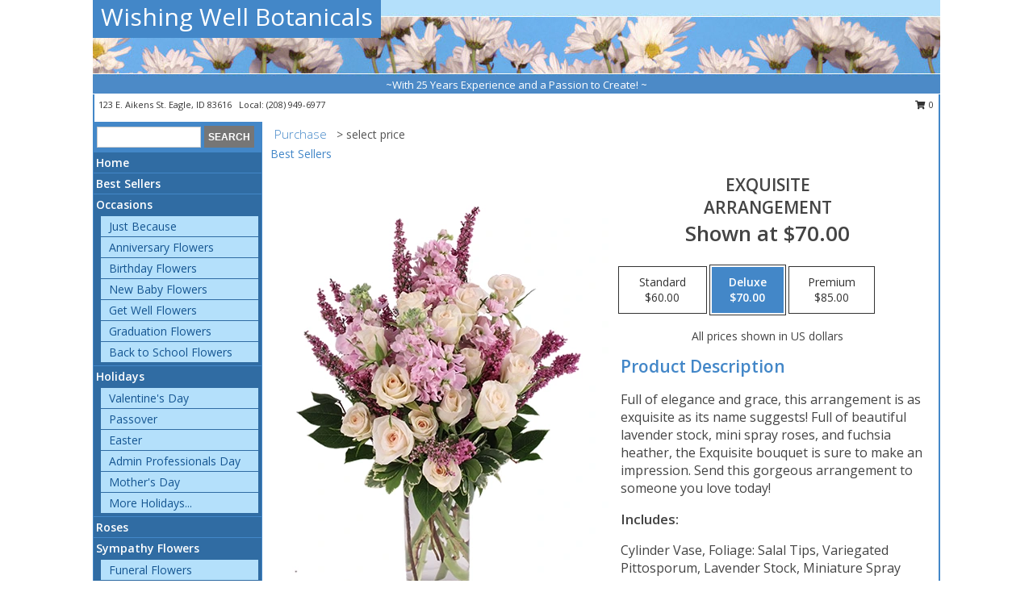

--- FILE ---
content_type: text/html; charset=UTF-8
request_url: https://www.wishingwellbotanicals.net/product/va044115/exquisite
body_size: 13663
content:
		<!DOCTYPE html>
		<html xmlns="http://www.w3.org/1999/xhtml" xml:lang="en" lang="en" xmlns:fb="http://www.facebook.com/2008/fbml">
		<head>
			<title>Exquisite Arrangement in Eagle, ID - Wishing Well Botanicals</title>
            <meta http-equiv="Content-Type" content="text/html; charset=UTF-8" />
            <meta name="description" content = "Full of elegance and grace, this arrangement is as exquisite as its name suggests! Full of beautiful lavender stock, mini spray roses, and fuchsia heather, the Exquisite bouquet is sure to make an impression. Send this gorgeous arrangement to someone you love today!  Order Exquisite Arrangement from Wishing Well Botanicals - Eagle, ID Florist &amp; Flower Shop." />
            <meta name="keywords" content = "Wishing Well Botanicals, Exquisite Arrangement, Eagle, ID, Idaho" />

            <meta property="og:title" content="Wishing Well Botanicals" />
            <meta property="og:description" content="Full of elegance and grace, this arrangement is as exquisite as its name suggests! Full of beautiful lavender stock, mini spray roses, and fuchsia heather, the Exquisite bouquet is sure to make an impression. Send this gorgeous arrangement to someone you love today!  Order Exquisite Arrangement from Wishing Well Botanicals - Eagle, ID Florist &amp; Flower Shop." />
            <meta property="og:type" content="company" />
            <meta property="og:url" content="https://www.wishingwellbotanicals.net/product/va044115/exquisite" />
            <meta property="og:site_name" content="Wishing Well Botanicals" >
            <meta property="og:image" content="https://cdn.myfsn.com/flowerdatabase/p/piece-de-resistance-arrangement.425.webp">
            <meta property="og:image:secure_url" content="https://cdn.myfsn.com/flowerdatabase/p/piece-de-resistance-arrangement.425.webp" >
            <meta property="fb:admins" content="1379470747" />
            <meta name="viewport" content="width=device-width, initial-scale=1">
            <link rel="apple-touch-icon" href="https://cdn.myfsn.com/myfsn/images/touch-icons/apple-touch-icon.png" />
            <link rel="apple-touch-icon" sizes="120x120" href="https://cdn.myfsn.com/myfsn/images/touch-icons/apple-touch-icon-120x120.png" />
            <link rel="apple-touch-icon" sizes="152x152" href="https://cdn.myfsn.com/myfsn/images/touch-icons/apple-touch-icon-152x152.png" />
            <link rel="apple-touch-icon" sizes="167x167" href="https://cdn.myfsn.com/myfsn/images/touch-icons/apple-touch-icon-167x167.png" />
            <link rel="apple-touch-icon" sizes="180x180" href="https://cdn.myfsn.com/myfsn/images/touch-icons/apple-touch-icon-180x180.png" />
            <link rel="icon" sizes="192x192" href="https://cdn.myfsn.com/myfsn/images/touch-icons/touch-icon-192x192.png">
			<link href="https://fonts.googleapis.com/css?family=Open+Sans:300,400,600&display=swap" rel="stylesheet" media="print" onload="this.media='all'; this.onload=null;" type="text/css">
			<link href="https://cdn.myfsn.com/js/jquery/slicknav/slicknav.min.css" rel="stylesheet" media="print" onload="this.media='all'; this.onload=null;" type="text/css">
			<link href="https://cdn.myfsn.com/js/jquery/jquery-ui-1.13.1-myfsn/jquery-ui.min.css" rel="stylesheet" media="print" onload="this.media='all'; this.onload=null;" type="text/css">
			<link href="https://cdn.myfsn.com/css/myfsn/base.css?v=191" rel="stylesheet" type="text/css">
			            <link rel="stylesheet" href="https://cdnjs.cloudflare.com/ajax/libs/font-awesome/5.15.4/css/all.min.css" media="print" onload="this.media='all'; this.onload=null;" type="text/css" integrity="sha384-DyZ88mC6Up2uqS4h/KRgHuoeGwBcD4Ng9SiP4dIRy0EXTlnuz47vAwmeGwVChigm" crossorigin="anonymous">
            <link href="https://cdn.myfsn.com/css/myfsn/templates/standard/standard.css.php?v=191&color=ltblue" rel="stylesheet" type="text/css" />            <link href="https://cdn.myfsn.com/css/myfsn/stylesMobile.css.php?v=191&solidColor1=535353&solidColor2=535353&pattern=florish-bg.png&multiColor=0&color=ltblue&template=standardTemplate" rel="stylesheet" type="text/css" media="(max-width: 974px)">

            <link rel="stylesheet" href="https://cdn.myfsn.com/js/myfsn/front-end-dist/assets/layout-classic-Cq4XolPY.css" />
<link rel="modulepreload" href="https://cdn.myfsn.com/js/myfsn/front-end-dist/assets/layout-classic-V2NgZUhd.js" />
<script type="module" src="https://cdn.myfsn.com/js/myfsn/front-end-dist/assets/layout-classic-V2NgZUhd.js"></script>

            			<link rel="canonical" href="" />
			<script type="text/javascript" src="https://cdn.myfsn.com/js/jquery/jquery-3.6.0.min.js"></script>
                            <script type="text/javascript" src="https://cdn.myfsn.com/js/jquery/jquery-migrate-3.3.2.min.js"></script>
            
            <script defer type="text/javascript" src="https://cdn.myfsn.com/js/jquery/jquery-ui-1.13.1-myfsn/jquery-ui.min.js"></script>
            <script> jQuery.noConflict(); $j = jQuery; </script>
            <script>
                var _gaq = _gaq || [];
            </script>

			<script type="text/javascript" src="https://cdn.myfsn.com/js/jquery/slicknav/jquery.slicknav.min.js"></script>
			<script defer type="text/javascript" src="https://cdn.myfsn.com/js/myfsnProductInfo.js?v=191"></script>

        <!-- Upgraded to XHR based Google Analytics Code -->
                <script async src="https://www.googletagmanager.com/gtag/js?id=G-VZNKSL5BLJ"></script>
        <script>
            window.dataLayer = window.dataLayer || [];
            function gtag(){dataLayer.push(arguments);}
            gtag('js', new Date());

                            gtag('config', 'G-VZNKSL5BLJ');
                                gtag('config', 'G-EMLZ5PGJB1');
                        </script>
                    <script>
				function toggleHolidays(){
					$j(".hiddenHoliday").toggle();
				}
				
				function ping_url(a) {
					try { $j.ajax({ url: a, type: 'POST' }); }
					catch(ex) { }
					return true;
				}
				
				$j(function(){
					$j(".cartCount").append($j(".shoppingCartLink>a").text());
				});

			</script>
            <script type="text/javascript">
    (function(c,l,a,r,i,t,y){
        c[a]=c[a]||function(){(c[a].q=c[a].q||[]).push(arguments)};
        t=l.createElement(r);t.async=1;t.src="https://www.clarity.ms/tag/"+i;
        y=l.getElementsByTagName(r)[0];y.parentNode.insertBefore(t,y);
    })(window, document, "clarity", "script", "mnc7kgqvj1");
</script>            <script type="application/ld+json">{"@context":"https:\/\/schema.org","@type":"LocalBusiness","@id":"https:\/\/www.wishingwellbotanicals.net","name":"Wishing Well Botanicals","telephone":"2089496977","email":"wishingwellbotanicals@live.com","url":"https:\/\/www.wishingwellbotanicals.net","priceRange":"35 - 700","address":{"@type":"PostalAddress","streetAddress":"123 E. Aikens St.","addressLocality":"Eagle","addressRegion":"ID","postalCode":"83616","addressCountry":"USA"},"geo":{"@type":"GeoCoordinates","latitude":"43.69530","longitude":"-116.35100"},"image":"https:\/\/cdn.atwilltech.com\/myfsn\/images\/touch-icons\/touch-icon-192x192.png","openingHoursSpecification":[{"@type":"OpeningHoursSpecification","dayOfWeek":"Monday","opens":"00:00","closes":"00:00"},{"@type":"OpeningHoursSpecification","dayOfWeek":"Tuesday","opens":"00:00","closes":"00:00"},{"@type":"OpeningHoursSpecification","dayOfWeek":"Wednesday","opens":"12:00:00","closes":"16:00:00"},{"@type":"OpeningHoursSpecification","dayOfWeek":"Thursday","opens":"12:00:00","closes":"16:00:00"},{"@type":"OpeningHoursSpecification","dayOfWeek":"Friday","opens":"12:00:00","closes":"16:00:00"},{"@type":"OpeningHoursSpecification","dayOfWeek":"Saturday","opens":"11:00:00","closes":"15:00:00"},{"@type":"OpeningHoursSpecification","dayOfWeek":"Sunday","opens":"00:00","closes":"00:00"}],"specialOpeningHoursSpecification":[],"sameAs":["https:\/\/www.facebook.com\/WishingWellBotanicals","https:\/\/goo.gl\/maps\/Aohv6yCp1ECJyLjHA"],"areaServed":{"@type":"Place","name":["Boise","Caldwell","Eagle","Meridian","Nampa","Star"]}}</script>            <script type="application/ld+json">{"@context":"https:\/\/schema.org","@type":"Service","serviceType":"Florist","provider":{"@type":"LocalBusiness","@id":"https:\/\/www.wishingwellbotanicals.net"}}</script>            <script type="application/ld+json">{"@context":"https:\/\/schema.org","@type":"BreadcrumbList","name":"Site Map","itemListElement":[{"@type":"ListItem","position":1,"item":{"name":"Home","@id":"https:\/\/www.wishingwellbotanicals.net\/"}},{"@type":"ListItem","position":2,"item":{"name":"Best Sellers","@id":"https:\/\/www.wishingwellbotanicals.net\/best-sellers.php"}},{"@type":"ListItem","position":3,"item":{"name":"Occasions","@id":"https:\/\/www.wishingwellbotanicals.net\/all_occasions.php"}},{"@type":"ListItem","position":4,"item":{"name":"Just Because","@id":"https:\/\/www.wishingwellbotanicals.net\/any_occasion.php"}},{"@type":"ListItem","position":5,"item":{"name":"Anniversary Flowers","@id":"https:\/\/www.wishingwellbotanicals.net\/anniversary.php"}},{"@type":"ListItem","position":6,"item":{"name":"Birthday Flowers","@id":"https:\/\/www.wishingwellbotanicals.net\/birthday.php"}},{"@type":"ListItem","position":7,"item":{"name":"New Baby Flowers","@id":"https:\/\/www.wishingwellbotanicals.net\/new_baby.php"}},{"@type":"ListItem","position":8,"item":{"name":"Get Well Flowers","@id":"https:\/\/www.wishingwellbotanicals.net\/get_well.php"}},{"@type":"ListItem","position":9,"item":{"name":"Graduation Flowers","@id":"https:\/\/www.wishingwellbotanicals.net\/graduation-flowers"}},{"@type":"ListItem","position":10,"item":{"name":"Back to School Flowers","@id":"https:\/\/www.wishingwellbotanicals.net\/back-to-school-flowers"}},{"@type":"ListItem","position":11,"item":{"name":"Holidays","@id":"https:\/\/www.wishingwellbotanicals.net\/holidays.php"}},{"@type":"ListItem","position":12,"item":{"name":"Valentine's Day","@id":"https:\/\/www.wishingwellbotanicals.net\/valentines-day-flowers.php"}},{"@type":"ListItem","position":13,"item":{"name":"Passover","@id":"https:\/\/www.wishingwellbotanicals.net\/passover.php"}},{"@type":"ListItem","position":14,"item":{"name":"Easter","@id":"https:\/\/www.wishingwellbotanicals.net\/easter-flowers.php"}},{"@type":"ListItem","position":15,"item":{"name":"Admin Professionals Day","@id":"https:\/\/www.wishingwellbotanicals.net\/admin-professionals-day-flowers.php"}},{"@type":"ListItem","position":16,"item":{"name":"Mother's Day","@id":"https:\/\/www.wishingwellbotanicals.net\/mothers-day-flowers.php"}},{"@type":"ListItem","position":17,"item":{"name":"Father's Day","@id":"https:\/\/www.wishingwellbotanicals.net\/fathers-day-flowers.php"}},{"@type":"ListItem","position":18,"item":{"name":"Rosh Hashanah","@id":"https:\/\/www.wishingwellbotanicals.net\/rosh-hashanah.php"}},{"@type":"ListItem","position":19,"item":{"name":"Grandparents Day","@id":"https:\/\/www.wishingwellbotanicals.net\/grandparents-day-flowers.php"}},{"@type":"ListItem","position":20,"item":{"name":"National Boss Day","@id":"https:\/\/www.wishingwellbotanicals.net\/national-boss-day"}},{"@type":"ListItem","position":21,"item":{"name":"Sweetest Day","@id":"https:\/\/www.wishingwellbotanicals.net\/holidays.php\/sweetest-day"}},{"@type":"ListItem","position":22,"item":{"name":"Halloween","@id":"https:\/\/www.wishingwellbotanicals.net\/halloween-flowers.php"}},{"@type":"ListItem","position":23,"item":{"name":"Thanksgiving (USA)","@id":"https:\/\/www.wishingwellbotanicals.net\/thanksgiving-flowers-usa.php"}},{"@type":"ListItem","position":24,"item":{"name":"Hanukkah","@id":"https:\/\/www.wishingwellbotanicals.net\/hanukkah.php"}},{"@type":"ListItem","position":25,"item":{"name":"Kwanzaa","@id":"https:\/\/www.wishingwellbotanicals.net\/kwanzaa.php"}},{"@type":"ListItem","position":26,"item":{"name":"Christmas","@id":"https:\/\/www.wishingwellbotanicals.net\/christmas-flowers.php"}},{"@type":"ListItem","position":27,"item":{"name":"Roses","@id":"https:\/\/www.wishingwellbotanicals.net\/roses.php"}},{"@type":"ListItem","position":28,"item":{"name":"Sympathy Flowers","@id":"https:\/\/www.wishingwellbotanicals.net\/sympathy-flowers"}},{"@type":"ListItem","position":29,"item":{"name":"Funeral Flowers","@id":"https:\/\/www.wishingwellbotanicals.net\/sympathy.php"}},{"@type":"ListItem","position":30,"item":{"name":"Standing Sprays & Wreaths","@id":"https:\/\/www.wishingwellbotanicals.net\/sympathy-flowers\/standing-sprays"}},{"@type":"ListItem","position":31,"item":{"name":"Casket Flowers","@id":"https:\/\/www.wishingwellbotanicals.net\/sympathy-flowers\/casket-flowers"}},{"@type":"ListItem","position":32,"item":{"name":"Sympathy Arrangements","@id":"https:\/\/www.wishingwellbotanicals.net\/sympathy-flowers\/sympathy-arrangements"}},{"@type":"ListItem","position":33,"item":{"name":"Cremation and Memorial","@id":"https:\/\/www.wishingwellbotanicals.net\/sympathy-flowers\/cremation-and-memorial"}},{"@type":"ListItem","position":34,"item":{"name":"For The Home","@id":"https:\/\/www.wishingwellbotanicals.net\/sympathy-flowers\/for-the-home"}},{"@type":"ListItem","position":35,"item":{"name":"Plants","@id":"https:\/\/www.wishingwellbotanicals.net\/plants.php"}},{"@type":"ListItem","position":36,"item":{"name":"Seasonal","@id":"https:\/\/www.wishingwellbotanicals.net\/seasonal.php"}},{"@type":"ListItem","position":37,"item":{"name":"Winter Flowers","@id":"https:\/\/www.wishingwellbotanicals.net\/winter-flowers.php"}},{"@type":"ListItem","position":38,"item":{"name":"Spring Flowers","@id":"https:\/\/www.wishingwellbotanicals.net\/spring-flowers.php"}},{"@type":"ListItem","position":39,"item":{"name":"Summer Flowers","@id":"https:\/\/www.wishingwellbotanicals.net\/summer-flowers.php"}},{"@type":"ListItem","position":40,"item":{"name":"Fall Flowers","@id":"https:\/\/www.wishingwellbotanicals.net\/fall-flowers.php"}},{"@type":"ListItem","position":41,"item":{"name":"Modern\/Tropical Designs","@id":"https:\/\/www.wishingwellbotanicals.net\/high-styles"}},{"@type":"ListItem","position":42,"item":{"name":"Gift Baskets","@id":"https:\/\/www.wishingwellbotanicals.net\/gift-baskets"}},{"@type":"ListItem","position":43,"item":{"name":"Gift Items","@id":"https:\/\/www.wishingwellbotanicals.net\/gift_items.php"}},{"@type":"ListItem","position":44,"item":{"name":"Wedding Flowers","@id":"https:\/\/www.wishingwellbotanicals.net\/wedding-flowers"}},{"@type":"ListItem","position":45,"item":{"name":"Wedding Bouquets","@id":"https:\/\/www.wishingwellbotanicals.net\/wedding-bouquets"}},{"@type":"ListItem","position":46,"item":{"name":"Wedding Party Flowers","@id":"https:\/\/www.wishingwellbotanicals.net\/wedding-party-flowers"}},{"@type":"ListItem","position":47,"item":{"name":"Reception Flowers","@id":"https:\/\/www.wishingwellbotanicals.net\/reception-flowers"}},{"@type":"ListItem","position":48,"item":{"name":"Ceremony Flowers","@id":"https:\/\/www.wishingwellbotanicals.net\/ceremony-flowers"}},{"@type":"ListItem","position":49,"item":{"name":"Patriotic Flowers","@id":"https:\/\/www.wishingwellbotanicals.net\/patriotic-flowers"}},{"@type":"ListItem","position":50,"item":{"name":"Prom Flowers","@id":"https:\/\/www.wishingwellbotanicals.net\/prom-flowers"}},{"@type":"ListItem","position":51,"item":{"name":"Corsages","@id":"https:\/\/www.wishingwellbotanicals.net\/prom-flowers\/corsages"}},{"@type":"ListItem","position":52,"item":{"name":"Boutonnieres","@id":"https:\/\/www.wishingwellbotanicals.net\/prom-flowers\/boutonnieres"}},{"@type":"ListItem","position":53,"item":{"name":"En Espa\u00f1ol","@id":"https:\/\/www.wishingwellbotanicals.net\/en-espanol.php"}},{"@type":"ListItem","position":54,"item":{"name":"Love & Romance","@id":"https:\/\/www.wishingwellbotanicals.net\/love-romance"}},{"@type":"ListItem","position":55,"item":{"name":"About Us","@id":"https:\/\/www.wishingwellbotanicals.net\/about_us.php"}},{"@type":"ListItem","position":56,"item":{"name":"Luxury","@id":"https:\/\/www.wishingwellbotanicals.net\/luxury"}},{"@type":"ListItem","position":57,"item":{"name":"Reviews","@id":"https:\/\/www.wishingwellbotanicals.net\/reviews.php"}},{"@type":"ListItem","position":58,"item":{"name":"Custom Orders","@id":"https:\/\/www.wishingwellbotanicals.net\/custom_orders.php"}},{"@type":"ListItem","position":59,"item":{"name":"Special Offers","@id":"https:\/\/www.wishingwellbotanicals.net\/special_offers.php"}},{"@type":"ListItem","position":60,"item":{"name":"Contact Us","@id":"https:\/\/www.wishingwellbotanicals.net\/contact_us.php"}},{"@type":"ListItem","position":61,"item":{"name":"Flower Delivery","@id":"https:\/\/www.wishingwellbotanicals.net\/flower-delivery.php"}},{"@type":"ListItem","position":62,"item":{"name":"Funeral Home Flower Delivery","@id":"https:\/\/www.wishingwellbotanicals.net\/funeral-home-delivery.php"}},{"@type":"ListItem","position":63,"item":{"name":"Hospital Flower Delivery","@id":"https:\/\/www.wishingwellbotanicals.net\/hospital-delivery.php"}},{"@type":"ListItem","position":64,"item":{"name":"Site Map","@id":"https:\/\/www.wishingwellbotanicals.net\/site_map.php"}},{"@type":"ListItem","position":65,"item":{"name":"COVID-19-Update","@id":"https:\/\/www.wishingwellbotanicals.net\/covid-19-update"}},{"@type":"ListItem","position":66,"item":{"name":"Pricing & Substitution Policy","@id":"https:\/\/www.wishingwellbotanicals.net\/pricing-substitution-policy"}}]}</script>		</head>
		<body>
        		<div id="wrapper" class="js-nav-popover-boundary">
        <button onclick="window.location.href='#content'" class="skip-link">Skip to Main Content</button>
		<div style="font-size:22px;padding-top:1rem;display:none;" class='topMobileLink topMobileLeft'>
			<a style="text-decoration:none;display:block; height:45px;" onclick="return ping_url('/request/trackPhoneClick.php?clientId=357143&number=2089496977');" href="tel:+1-208-949-6977">
				<span style="vertical-align: middle;" class="fas fa-mobile fa-2x"></span>
					<span>(208) 949-6977</span>
			</a>
		</div>
		<div style="font-size:22px;padding-top:1rem;display:none;" class='topMobileLink topMobileRight'>
			<a href="#" onclick="$j('.shoppingCartLink').submit()" role="button" class='hoverLink' aria-label="View Items in Cart" style='font-weight: normal;
				text-decoration: none; font-size:22px;display:block; height:45px;'>
				<span style='padding-right:15px;' class='fa fa-shopping-cart fa-lg' aria-hidden='true'></span>
                <span class='cartCount' style='text-transform: none;'></span>
            </a>
		</div>
        <header><div class='socHeaderMsg'></div>		<div id="header">
			<div id="flowershopInfo">
				<div id="infoText">
					<h1 id="title"><a tabindex="1" href="https://www.wishingwellbotanicals.net">Wishing Well Botanicals</a></h1>
				</div>
			</div>
			<div id="tagline">~With 25 Years Experience and a Passion to Create! ~</div>
		</div>	<div style="clear:both"></div>
		<div id="address">
		            <div style="float: right">
                <form class="shoppingCartLink" action="https://www.wishingwellbotanicals.net/Shopping_Cart.php" method="post" style="display:inline-block;">
                <input type="hidden" name="cartId" value="">
                <input type="hidden" name="sessionId" value="">
                <input type="hidden" name="shop_id" value="2089496977">
                <input type="hidden" name="order_src" value="">
                <input type="hidden" name="url_promo" value="">
                    <a href="#" class="shoppingCartText" onclick="$j('.shoppingCartLink').submit()" role="button" aria-label="View Items in Cart">
                    <span class="fa fa-shopping-cart fa-fw" aria-hidden="true"></span>
                    0                    </a>
                </form>
            </div>
                    <div style="float:left;">
            <span><span>123 E. Aikens St. </span><span>Eagle</span>, <span class="region">ID</span> <span class="postal-code">83616</span></span>            <span>&nbsp Local: </span>        <a  class="phoneNumberLink" href='tel: +1-208-949-6977' aria-label="Call local number: +1-208-949-6977"
            onclick="return ping_url('/request/trackPhoneClick.php?clientId=357143&number=2089496977');" >
            (208) 949-6977        </a>
                    </div>
				<div style="clear:both"></div>
		</div>
		<div style="clear:both"></div>
		</header>			<div class="contentNavWrapper">
			<div id="navigation">
								<div class="navSearch">
										<form action="https://www.wishingwellbotanicals.net/search_site.php" method="get" role="search" aria-label="Product">
						<input type="text" class="myFSNSearch" aria-label="Product Search" title='Product Search' name="myFSNSearch" value="" >
						<input type="submit" value="SEARCH">
					</form>
									</div>
								<div style="clear:both"></div>
                <nav aria-label="Site">
                    <ul id="mainMenu">
                    <li class="hideForFull">
                        <a class='mobileDialogLink' onclick="return ping_url('/request/trackPhoneClick.php?clientId=357143&number=2089496977');" href="tel:+1-208-949-6977">
                            <span style="vertical-align: middle;" class="fas fa-mobile fa-2x"></span>
                            <span>(208) 949-6977</span>
                        </a>
                    </li>
                    <li class="hideForFull">
                        <div class="mobileNavSearch">
                                                        <form id="mobileSearchForm" action="https://www.wishingwellbotanicals.net/search_site.php" method="get" role="search" aria-label="Product">
                                <input type="text" title='Product Search' aria-label="Product Search" class="myFSNSearch" name="myFSNSearch">
                                <img style="width:32px;display:inline-block;vertical-align:middle;cursor:pointer" src="https://cdn.myfsn.com/myfsn/images/mag-glass.png" alt="search" onclick="$j('#mobileSearchForm').submit()">
                            </form>
                                                    </div>
                    </li>

                    <li><a href="https://www.wishingwellbotanicals.net/" title="Home" style="text-decoration: none;">Home</a></li><li><a href="https://www.wishingwellbotanicals.net/best-sellers.php" title="Best Sellers" style="text-decoration: none;">Best Sellers</a></li><li><a href="https://www.wishingwellbotanicals.net/all_occasions.php" title="Occasions" style="text-decoration: none;">Occasions</a><ul><li><a href="https://www.wishingwellbotanicals.net/any_occasion.php" title="Just Because">Just Because</a></li>
<li><a href="https://www.wishingwellbotanicals.net/anniversary.php" title="Anniversary Flowers">Anniversary Flowers</a></li>
<li><a href="https://www.wishingwellbotanicals.net/birthday.php" title="Birthday Flowers">Birthday Flowers</a></li>
<li><a href="https://www.wishingwellbotanicals.net/new_baby.php" title="New Baby Flowers">New Baby Flowers</a></li>
<li><a href="https://www.wishingwellbotanicals.net/get_well.php" title="Get Well Flowers">Get Well Flowers</a></li>
<li><a href="https://www.wishingwellbotanicals.net/graduation-flowers" title="Graduation Flowers">Graduation Flowers</a></li>
<li><a href="https://www.wishingwellbotanicals.net/back-to-school-flowers" title="Back to School Flowers">Back to School Flowers</a></li>
</ul></li><li><a href="https://www.wishingwellbotanicals.net/holidays.php" title="Holidays" style="text-decoration: none;">Holidays</a><ul><li><a href="https://www.wishingwellbotanicals.net/valentines-day-flowers.php" title="Valentine's Day">Valentine's Day</a></li>
<li><a href="https://www.wishingwellbotanicals.net/passover.php" title="Passover">Passover</a></li>
<li><a href="https://www.wishingwellbotanicals.net/easter-flowers.php" title="Easter">Easter</a></li>
<li><a href="https://www.wishingwellbotanicals.net/admin-professionals-day-flowers.php" title="Admin Professionals Day">Admin Professionals Day</a></li>
<li><a href="https://www.wishingwellbotanicals.net/mothers-day-flowers.php" title="Mother's Day">Mother's Day</a></li>
<li><a role='button' name='holidays' href='javascript:' onclick='toggleHolidays()' title="Holidays">More Holidays...</a></li>
<li class="hiddenHoliday"><a href="https://www.wishingwellbotanicals.net/fathers-day-flowers.php"  title="Father's Day">Father's Day</a></li>
<li class="hiddenHoliday"><a href="https://www.wishingwellbotanicals.net/rosh-hashanah.php"  title="Rosh Hashanah">Rosh Hashanah</a></li>
<li class="hiddenHoliday"><a href="https://www.wishingwellbotanicals.net/grandparents-day-flowers.php"  title="Grandparents Day">Grandparents Day</a></li>
<li class="hiddenHoliday"><a href="https://www.wishingwellbotanicals.net/national-boss-day"  title="National Boss Day">National Boss Day</a></li>
<li class="hiddenHoliday"><a href="https://www.wishingwellbotanicals.net/holidays.php/sweetest-day"  title="Sweetest Day">Sweetest Day</a></li>
<li class="hiddenHoliday"><a href="https://www.wishingwellbotanicals.net/halloween-flowers.php"  title="Halloween">Halloween</a></li>
<li class="hiddenHoliday"><a href="https://www.wishingwellbotanicals.net/thanksgiving-flowers-usa.php"  title="Thanksgiving (USA)">Thanksgiving (USA)</a></li>
<li class="hiddenHoliday"><a href="https://www.wishingwellbotanicals.net/hanukkah.php"  title="Hanukkah">Hanukkah</a></li>
<li class="hiddenHoliday"><a href="https://www.wishingwellbotanicals.net/christmas-flowers.php"  title="Christmas">Christmas</a></li>
<li class="hiddenHoliday"><a href="https://www.wishingwellbotanicals.net/kwanzaa.php"  title="Kwanzaa">Kwanzaa</a></li>
</ul></li><li><a href="https://www.wishingwellbotanicals.net/roses.php" title="Roses" style="text-decoration: none;">Roses</a></li><li><a href="https://www.wishingwellbotanicals.net/sympathy-flowers" title="Sympathy Flowers" style="text-decoration: none;">Sympathy Flowers</a><ul><li><a href="https://www.wishingwellbotanicals.net/sympathy.php" title="Funeral Flowers">Funeral Flowers</a></li>
<li><a href="https://www.wishingwellbotanicals.net/sympathy-flowers/standing-sprays" title="Standing Sprays & Wreaths">Standing Sprays & Wreaths</a></li>
<li><a href="https://www.wishingwellbotanicals.net/sympathy-flowers/casket-flowers" title="Casket Flowers">Casket Flowers</a></li>
<li><a href="https://www.wishingwellbotanicals.net/sympathy-flowers/sympathy-arrangements" title="Sympathy Arrangements">Sympathy Arrangements</a></li>
<li><a href="https://www.wishingwellbotanicals.net/sympathy-flowers/cremation-and-memorial" title="Cremation and Memorial">Cremation and Memorial</a></li>
<li><a href="https://www.wishingwellbotanicals.net/sympathy-flowers/for-the-home" title="For The Home">For The Home</a></li>
</ul></li><li><a href="https://www.wishingwellbotanicals.net/plants.php" title="Plants" style="text-decoration: none;">Plants</a></li><li><a href="https://www.wishingwellbotanicals.net/seasonal.php" title="Seasonal" style="text-decoration: none;">Seasonal</a><ul><li><a href="https://www.wishingwellbotanicals.net/winter-flowers.php" title="Winter Flowers">Winter Flowers</a></li>
<li><a href="https://www.wishingwellbotanicals.net/spring-flowers.php" title="Spring Flowers">Spring Flowers</a></li>
<li><a href="https://www.wishingwellbotanicals.net/summer-flowers.php" title="Summer Flowers">Summer Flowers</a></li>
<li><a href="https://www.wishingwellbotanicals.net/fall-flowers.php" title="Fall Flowers">Fall Flowers</a></li>
</ul></li><li><a href="https://www.wishingwellbotanicals.net/high-styles" title="Modern/Tropical Designs" style="text-decoration: none;">Modern/Tropical Designs</a></li><li><a href="https://www.wishingwellbotanicals.net/gift-baskets" title="Gift Baskets" style="text-decoration: none;">Gift Baskets</a></li><li><a href="https://www.wishingwellbotanicals.net/gift_items.php" title="Gift Items" style="text-decoration: none;">Gift Items</a></li><li><a href="https://www.wishingwellbotanicals.net/wedding-flowers" title="Wedding Flowers" style="text-decoration: none;">Wedding Flowers</a></li><li><a href="https://www.wishingwellbotanicals.net/wedding-bouquets" title="Wedding Bouquets" style="text-decoration: none;">Wedding Bouquets</a></li><li><a href="https://www.wishingwellbotanicals.net/wedding-party-flowers" title="Wedding Party Flowers" style="text-decoration: none;">Wedding Party Flowers</a></li><li><a href="https://www.wishingwellbotanicals.net/reception-flowers" title="Reception Flowers" style="text-decoration: none;">Reception Flowers</a></li><li><a href="https://www.wishingwellbotanicals.net/ceremony-flowers" title="Ceremony Flowers" style="text-decoration: none;">Ceremony Flowers</a></li><li><a href="https://www.wishingwellbotanicals.net/patriotic-flowers" title="Patriotic Flowers" style="text-decoration: none;">Patriotic Flowers</a></li><li><a href="https://www.wishingwellbotanicals.net/prom-flowers" title="Prom Flowers" style="text-decoration: none;">Prom Flowers</a><ul><li><a href="https://www.wishingwellbotanicals.net/prom-flowers/corsages" title="Corsages">Corsages</a></li>
<li><a href="https://www.wishingwellbotanicals.net/prom-flowers/boutonnieres" title="Boutonnieres">Boutonnieres</a></li>
</ul></li><li><a href="https://www.wishingwellbotanicals.net/en-espanol.php" title="En Español" style="text-decoration: none;">En Español</a></li><li><a href="https://www.wishingwellbotanicals.net/love-romance" title="Love & Romance" style="text-decoration: none;">Love & Romance</a></li><li><a href="https://www.wishingwellbotanicals.net/about_us.php" title="About Us" style="text-decoration: none;">About Us</a></li><li><a href="https://www.wishingwellbotanicals.net/luxury" title="Luxury" style="text-decoration: none;">Luxury</a></li><li><a href="https://www.wishingwellbotanicals.net/custom_orders.php" title="Custom Orders" style="text-decoration: none;">Custom Orders</a></li><li><a href="https://www.wishingwellbotanicals.net/covid-19-update" title="COVID-19-Update" style="text-decoration: none;">COVID-19-Update</a></li><li><a href="https://www.wishingwellbotanicals.net/pricing-substitution-policy" title="Pricing & Substitution Policy" style="text-decoration: none;">Pricing & Substitution Policy</a></li>                    </ul>
                </nav>
			<div style='margin-top:10px;margin-bottom:10px'></div></div>        <script>
            gtag('event', 'view_item', {
                currency: "USD",
                value: 70,
                items: [
                    {
                        item_id: "VA044115",
                        item_name: "Exquisite",
                        item_category: "Arrangement",
                        price: 70,
                        quantity: 1
                    }
                ]
            });
        </script>
        
    <main id="content">
        <div id="pageTitle">Purchase</div>
        <div id="subTitle" style="color:#535353">&gt; select price</div>
        <div class='breadCrumb'> <a href="https://www.wishingwellbotanicals.net/best-sellers.php" title="Best Sellers">Best Sellers</a></div> <!-- Begin Feature -->

                        <style>
                #footer {
                    float:none;
                    margin: auto;
                    width: 1050px;
                    background-color: #ffffff;
                }
                .contentNavWrapper {
                    overflow: auto;
                }
                </style>
                        <div>
            <script type="application/ld+json">{"@context":"https:\/\/schema.org","@type":"Product","name":"EXQUISITE","brand":{"@type":"Brand","name":"Wishing Well Botanicals"},"image":"https:\/\/cdn.myfsn.com\/flowerdatabase\/p\/piece-de-resistance-arrangement.300.webp","description":"Full of elegance and grace, this arrangement is as exquisite as its name suggests! Full of beautiful lavender stock, mini spray roses, and fuchsia heather, the Exquisite bouquet is sure to make an impression. Send this gorgeous arrangement to someone you love today! ","mpn":"VA044115","sku":"VA044115","offers":[{"@type":"AggregateOffer","lowPrice":"60.00","highPrice":"85.00","priceCurrency":"USD","offerCount":"1"},{"@type":"Offer","price":"60.00","url":"85.00","priceCurrency":"USD","availability":"https:\/\/schema.org\/InStock","priceValidUntil":"2100-12-31"}]}</script>            <div id="newInfoPageProductWrapper">
            <div id="newProductInfoLeft" class="clearFix">
            <div class="image">
                                <img class="norightclick productPageImage"
                                    width="365"
                    height="442"
                                src="https://cdn.myfsn.com/flowerdatabase/p/piece-de-resistance-arrangement.425.webp"
                alt="Exquisite Arrangement" />
                </div>
            </div>
            <div id="newProductInfoRight" class="clearFix">
                <form action="https://www.wishingwellbotanicals.net/Add_Product.php" method="post">
                    <input type="hidden" name="strPhotoID" value="VA044115">
                    <input type="hidden" name="page_id" value="">
                    <input type="hidden" name="shop_id" value="">
                    <input type="hidden" name="src" value="">
                    <input type="hidden" name="url_promo" value="">
                    <div id="productNameInfo">
                        <div style="font-size: 21px; font-weight: 900">
                            EXQUISITE<BR/>ARRANGEMENT
                        </div>
                                                <div id="price-indicator"
                             style="font-size: 26px; font-weight: 900">
                            Shown at $70.00                        </div>
                                            </div>
                    <br>

                            <div class="flexContainer" id="newProductPricingInfoContainer">
                <br>
                <div id="newProductPricingInfoContainerInner">

                    <div class="price-flexbox" id="purchaseOptions">
                                                    <span class="price-radio-span">
                                <label for="fsn-id-0"
                                       class="price-label productHover ">
                                    <input type="radio"
                                           name="price_selected"
                                           data-price="$60.00"
                                           value = "1"
                                           class="price-notice price-button"
                                           id="fsn-id-0"
                                                                                       aria-label="Select pricing $60.00 for standard Arrangement"
                                    >
                                    <span class="gridWrapper">
                                        <span class="light gridTop">Standard</span>
                                        <span class="heavy gridTop">Standard</span>
                                        <span class="light gridBottom">$60.00</span>
                                        <span class="heavy gridBottom">$60.00</span>
                                    </span>
                                </label>
                            </span>
                                                        <span class="price-radio-span">
                                <label for="fsn-id-1"
                                       class="price-label productHover pn-selected">
                                    <input type="radio"
                                           name="price_selected"
                                           data-price="$70.00"
                                           value = "2"
                                           class="price-notice price-button"
                                           id="fsn-id-1"
                                           checked                                            aria-label="Select pricing $70.00 for deluxe Arrangement"
                                    >
                                    <span class="gridWrapper">
                                        <span class="light gridTop">Deluxe</span>
                                        <span class="heavy gridTop">Deluxe</span>
                                        <span class="light gridBottom">$70.00</span>
                                        <span class="heavy gridBottom">$70.00</span>
                                    </span>
                                </label>
                            </span>
                                                        <span class="price-radio-span">
                                <label for="fsn-id-2"
                                       class="price-label productHover ">
                                    <input type="radio"
                                           name="price_selected"
                                           data-price="$85.00"
                                           value = "3"
                                           class="price-notice price-button"
                                           id="fsn-id-2"
                                                                                       aria-label="Select pricing $85.00 for premium Arrangement"
                                    >
                                    <span class="gridWrapper">
                                        <span class="light gridTop">Premium</span>
                                        <span class="heavy gridTop">Premium</span>
                                        <span class="light gridBottom">$85.00</span>
                                        <span class="heavy gridBottom">$85.00</span>
                                    </span>
                                </label>
                            </span>
                                                </div>
                </div>
            </div>
                                <p style="text-align: center">
                        All prices shown in US dollars                        </p>
                        
                                <div id="productDescription" class='descriptionClassic'>
                                    <h2>Product Description</h2>
                    <p style="font-size: 16px;" aria-label="Product Description">
                    Full of elegance and grace, this arrangement is as exquisite as its name suggests! Full of beautiful lavender stock, mini spray roses, and fuchsia heather, the Exquisite bouquet is sure to make an impression. Send this gorgeous arrangement to someone you love today!                     </p>
                                <div id='includesHeader' aria-label='Recipe Header>'>Includes:</div>
                <p id="recipeContainer" aria-label="Recipe Content">
                    Cylinder Vase, Foliage: Salal Tips, Variegated Pittosporum, Lavender Stock, Miniature Spray Roses, Fuchsia Heather.                </p>
                </div>
                <div id="productPageUrgencyWrapper">
                                </div>
                <div id="productPageBuyButtonWrapper">
                            <style>
            .addToCartButton {
                font-size: 19px;
                background-color: #535353;
                color: white;
                padding: 3px;
                margin-top: 14px;
                cursor: pointer;
                display: block;
                text-decoration: none;
                font-weight: 300;
                width: 100%;
                outline-offset: -10px;
            }
        </style>
        <input type="submit" class="addToCartButton adaOnHoverCustomBackgroundColor adaButtonTextColor" value="Buy Now" aria-label="Buy Exquisite for $70.00" title="Buy Exquisite for $70.00">                </div>
                </form>
            </div>
            </div>
            </div>
                    <script>
                var dateSelectedClass = 'pn-selected';
                $j(function() {
                    $j('.price-notice').on('click', function() {
                        if(!$j(this).parent().hasClass(dateSelectedClass)) {
                            $j('.pn-selected').removeClass(dateSelectedClass);
                            $j(this).parent().addClass(dateSelectedClass);
                            $j('#price-indicator').text('Selected: ' + $j(this).data('price'));
                            if($j('.addToCartButton').length) {
                                const text = $j('.addToCartButton').attr("aria-label").replace(/\$\d+\.\d\d/, $j(this).data("price"));
                                $j('.addToCartButton').attr("aria-label", text);
                                $j('.addToCartButton').attr("title", text);
                            }
                        }
                    });
                });
            </script>
                <div class="clear"></div>
                <h2 id="suggestedProducts" class="suggestProducts">You might also be interested in these arrangements</h2>
        <div style="text-align:center">
            
            <div class="product_new productMedium">
                <div class="prodImageContainerM">
                    <a href="https://www.wishingwellbotanicals.net/product/va0102223/timelessly-tranquil" aria-label="View Timelessly Tranquil Vase Arrangement  Info">
                        <img class="productImageMedium"
                                                    width="167"
                            height="203"
                                                src="https://cdn.myfsn.com/flowerdatabase/t/timelessly-tranquil-vase-arrangement-VA0102223.167.webp"
                        alt="Timelessly Tranquil Vase Arrangement "
                        />
                    </a>
                </div>
                <div class="productSubImageText">
                                        <div class='namePriceString'>
                        <span role="heading" aria-level="3" aria-label="TIMELESSLY TRANQUIL VASE ARRANGEMENT "
                              style='text-align: left;float: left;text-overflow: ellipsis;
                                width: 67%; white-space: nowrap; overflow: hidden'>TIMELESSLY TRANQUIL</span>
                        <span style='float: right;text-align: right; width:33%;'> $75.00</span>
                    </div>
                    <div style='clear: both'></div>
                    </div>
                    
                <div class="buttonSection adaOnHoverBackgroundColor">
                    <div style="display: inline-block; text-align: center; height: 100%">
                        <div class="button" style="display: inline-block; font-size: 16px; width: 100%; height: 100%;">
                                                            <a style="height: 100%; width: 100%" class="prodButton adaButtonTextColor" title="Buy Now"
                                   href="https://www.wishingwellbotanicals.net/Add_Product.php?strPhotoID=VA0102223&amp;price_selected=2&amp;page_id=262"
                                   aria-label="Buy TIMELESSLY TRANQUIL Now for  $75.00">
                                    Buy Now                                </a>
                                                        </div>
                    </div>
                </div>
            </div>
            
            <div class="product_new productMedium">
                <div class="prodImageContainerM">
                    <a href="https://www.wishingwellbotanicals.net/product/va0107323/burning-red-roses" aria-label="View Burning Red Roses Rose Arrangement Info">
                        <img class="productImageMedium"
                                                    width="167"
                            height="203"
                                                src="https://cdn.myfsn.com/flowerdatabase/b/burning-red-roses-rose-arrangement-VA0107323.167.webp"
                        alt="Burning Red Roses Rose Arrangement"
                        />
                    </a>
                </div>
                <div class="productSubImageText">
                                        <div class='namePriceString'>
                        <span role="heading" aria-level="3" aria-label="BURNING RED ROSES ROSE ARRANGEMENT"
                              style='text-align: left;float: left;text-overflow: ellipsis;
                                width: 67%; white-space: nowrap; overflow: hidden'>BURNING RED ROSES</span>
                        <span style='float: right;text-align: right; width:33%;'> $110.00</span>
                    </div>
                    <div style='clear: both'></div>
                    </div>
                    
                <div class="buttonSection adaOnHoverBackgroundColor">
                    <div style="display: inline-block; text-align: center; height: 100%">
                        <div class="button" style="display: inline-block; font-size: 16px; width: 100%; height: 100%;">
                                                            <a style="height: 100%; width: 100%" class="prodButton adaButtonTextColor" title="Buy Now"
                                   href="https://www.wishingwellbotanicals.net/Add_Product.php?strPhotoID=VA0107323&amp;price_selected=2&amp;page_id=262"
                                   aria-label="Buy BURNING RED ROSES Now for  $110.00">
                                    Buy Now                                </a>
                                                        </div>
                    </div>
                </div>
            </div>
            
            <div class="product_new productMedium">
                <div class="prodImageContainerM">
                    <a href="https://www.wishingwellbotanicals.net/product/ro00707/24-radiant-roses" aria-label="View 24 Radiant Roses Red Roses Arrangement Info">
                        <img class="productImageMedium"
                                                    width="167"
                            height="203"
                                                src="https://cdn.myfsn.com/flowerdatabase/_/24-radiant-roses4.167.jpg"
                        alt="24 Radiant Roses Red Roses Arrangement"
                        />
                    </a>
                </div>
                <div class="productSubImageText">
                                        <div class='namePriceString'>
                        <span role="heading" aria-level="3" aria-label="24 RADIANT ROSES RED ROSES ARRANGEMENT"
                              style='text-align: left;float: left;text-overflow: ellipsis;
                                width: 67%; white-space: nowrap; overflow: hidden'>24 RADIANT ROSES</span>
                        <span style='float: right;text-align: right; width:33%;'> $225.00</span>
                    </div>
                    <div style='clear: both'></div>
                    </div>
                    
                <div class="buttonSection adaOnHoverBackgroundColor">
                    <div style="display: inline-block; text-align: center; height: 100%">
                        <div class="button" style="display: inline-block; font-size: 16px; width: 100%; height: 100%;">
                                                            <a style="height: 100%; width: 100%" class="prodButton adaButtonTextColor" title="Buy Now"
                                   href="https://www.wishingwellbotanicals.net/Add_Product.php?strPhotoID=RO00707&amp;price_selected=2&amp;page_id=262"
                                   aria-label="Buy 24 RADIANT ROSES Now for  $225.00">
                                    Buy Now                                </a>
                                                        </div>
                    </div>
                </div>
            </div>
                    </div>
        <div class="clear"></div>
        <div id="storeInfoPurchaseWide"><br>
            <h2>Substitution Policy</h2>
                <br>
                When you order custom designs, they will be produced as closely as possible to the picture. Please remember that each design is custom made. No two arrangements are exactly alike and color and/or variety substitutions of flowers and containers may be necessary. Prices and availability of seasonal flowers may vary.                <br>
                <br>
                Our professional staff of floral designers are always eager to discuss any special design or product requests. Call us at the number above and we will be glad to assist you with a special request or a timed delivery.        </div>
    </main>
    		<div style="clear:both"></div>
		<div id="footerTagline"></div>
		<div style="clear:both"></div>
		</div>
			<footer id="footer">
			    <!-- delivery area -->
			    <div id="footerDeliveryArea">
					 <h2 id="deliveryAreaText">Flower Delivery To Eagle, ID</h2>
			        <div id="footerDeliveryButton">
			            <a href="https://www.wishingwellbotanicals.net/flower-delivery.php" aria-label="See Where We Deliver">See Delivery Areas</a>
			        </div>
                </div>
                <!-- next 3 divs in footerShopInfo should be put inline -->
                <div id="footerShopInfo">
                    <nav id='footerLinks'  class="shopInfo" aria-label="Footer">
                        <a href='https://www.wishingwellbotanicals.net/about_us.php'><div><span>About Us</span></div></a><a href='https://www.wishingwellbotanicals.net/reviews.php'><div><span>Reviews</span></div></a><a href='https://www.wishingwellbotanicals.net/special_offers.php'><div><span>Special Offers</span></div></a><a href='https://www.wishingwellbotanicals.net/contact_us.php'><div><span>Contact Us</span></div></a><a href='https://www.wishingwellbotanicals.net/pricing-substitution-policy'><div><span>Pricing & Substitution Policy</span></div></a><a href='https://www.wishingwellbotanicals.net/site_map.php'><div><span>Site Map</span></div></a>					</nav>
                    <div id="footerShopHours"  class="shopInfo">
                    <table role="presentation"><tbody><tr><td align='left'><span>
                        <span>Mon</span></span>:</td><td align='left'>Closed</td></tr><tr><td align='left'><span>
                        <span>Tue</span></span>:</td><td align='left'>Closed</td></tr><tr><td align='left'><span>
                        <span>Wed</span></span>:</td><td align='left'><span>12:00 PM</span> -</td>
                      <td align='left'><span>4:00 PM</span></td></tr><tr><td align='left'><span>
                        <span>Thu</span></span>:</td><td align='left'><span>12:00 PM</span> -</td>
                      <td align='left'><span>4:00 PM</span></td></tr><tr><td align='left'><span>
                        <span>Fri</span></span>:</td><td align='left'><span>12:00 PM</span> -</td>
                      <td align='left'><span>4:00 PM</span></td></tr><tr><td align='left'><span>
                        <span>Sat</span></span>:</td><td align='left'><span>11:00 AM</span> -</td>
                      <td align='left'><span>3:00 PM</span></td></tr><tr><td align='left'><span>
                        <span>Sun</span></span>:</td><td align='left'>Closed</td></tr></tbody></table>        <style>
            .specialHoursDiv {
                margin: 50px 0 30px 0;
            }

            .specialHoursHeading {
                margin: 0;
                font-size: 17px;
            }

            .specialHoursList {
                padding: 0;
                margin-left: 5px;
            }

            .specialHoursList:not(.specialHoursSeeingMore) > :nth-child(n + 6) {
                display: none;
            }

            .specialHoursListItem {
                display: block;
                padding-bottom: 5px;
            }

            .specialHoursTimes {
                display: block;
                padding-left: 5px;
            }

            .specialHoursSeeMore {
                background: none;
                border: none;
                color: inherit;
                cursor: pointer;
                text-decoration: underline;
                text-transform: uppercase;
            }

            @media (max-width: 974px) {
                .specialHoursDiv {
                    margin: 20px 0;
                }
            }
        </style>
                <script>
            'use strict';
            document.addEventListener("DOMContentLoaded", function () {
                const specialHoursSections = document.querySelectorAll(".specialHoursSection");
                /* Accounting for both the normal and mobile sections of special hours */
                specialHoursSections.forEach(section => {
                    const seeMore = section.querySelector(".specialHoursSeeMore");
                    const list = section.querySelector(".specialHoursList");
                    /* Only create the event listeners if we actually show the see more / see less */
                    if (seeMore) {
                        seeMore.addEventListener("click", function (event) {
                            event.preventDefault();
                            if (seeMore.getAttribute('aria-expanded') === 'false') {
                                this.textContent = "See less...";
                                list.classList.add('specialHoursSeeingMore');
                                seeMore.setAttribute('aria-expanded', 'true');
                            } else {
                                this.textContent = "See more...";
                                list.classList.remove('specialHoursSeeingMore');
                                seeMore.setAttribute('aria-expanded', 'false');
                            }
                        });
                    }
                });
            });
        </script>
                            </div>
                    <div id="footerShopAddress"  class="shopInfo">
						<div id='footerAddress'>
							<div class="bold">Wishing Well Botanicals</div>
							<div class="address"><span class="street-address">123 E. Aikens St.<div><span class="locality">Eagle</span>, <span class="region">ID</span>. <span class="postal-code">83616</span></div></span></div>							<span style='color: inherit; text-decoration: none'>LOCAL:         <a  class="phoneNumberLink" href='tel: +1-208-949-6977' aria-label="Call local number: +1-208-949-6977"
            onclick="return ping_url('/request/trackPhoneClick.php?clientId=357143&number=2089496977');" >
            (208) 949-6977        </a>
        <span>						</div>
						<br><br>
						<div id='footerWebCurrency'>
							All prices shown in US dollars						</div>
						<br>
						<div>
							<div class="ccIcon" title="American Express"><span class="fab fa-cc-amex fa-2x" aria-hidden="true"></span>
                    <span class="sr-only">American Express</span>
                    <br><span>&nbsp</span>
                  </div><div class="ccIcon" title="Mastercard"><span class="fab fa-cc-mastercard fa-2x" aria-hidden="true"></span>                    
                  <span class="sr-only">MasterCard</span>
                  <br><span>&nbsp</span>
                  </div><div class="ccIcon" title="Visa"><span class="fab fa-cc-visa fa-2x" aria-hidden="true"></span>
                  <span class="sr-only">Visa</span>
                  <br><span>&nbsp</span>
                  </div><div class="ccIcon" title="Discover"><span class="fab fa-cc-discover fa-2x" aria-hidden="true"></span>
                  <span class="sr-only">Discover</span>
                  <br><span>&nbsp</span>
                  </div>						</div>
                    	<br><br>
                    	<div>
    <img class="trustwaveSealImage" src="https://seal.securetrust.com/seal_image.php?customerId=w6ox8fWieVRIVGcTgYh8RViTFoIBnG&size=105x54&style=normal"
    style="cursor:pointer;"
    onclick="javascript:window.open('https://seal.securetrust.com/cert.php?customerId=w6ox8fWieVRIVGcTgYh8RViTFoIBnG&size=105x54&style=normal', 'c_TW',
    'location=no, toolbar=no, resizable=yes, scrollbars=yes, directories=no, status=no, width=615, height=720'); return false;"
    oncontextmenu="javascript:alert('Copying Prohibited by Law - Trusted Commerce is a Service Mark of Viking Cloud, Inc.'); return false;"
     tabindex="0"
     role="button"
     alt="This site is protected by VikingCloud's Trusted Commerce program"
    title="This site is protected by VikingCloud's Trusted Commerce program" />
</div>                        <br>
                        <div class="text"><kbd>myfsn-asg-1-167.internal</kbd></div>
                    </div>
                </div>

                				<div id="footerSocial">
				<a aria-label="View our Facebook" href="https://www.facebook.com/WishingWellBotanicals" target="_BLANK" style='display:inline;padding:0;margin:0;'><img src="https://cdn.myfsn.com/images/social_media/3-64.png" title="Connect with us on Facebook" width="64" height="64" alt="Connect with us on Facebook"></a>
<a aria-label="View our Google Business Page" href="https://goo.gl/maps/Aohv6yCp1ECJyLjHA" target="_BLANK" style='display:inline;padding:0;margin:0;'><img src="https://cdn.myfsn.com/images/social_media/29-64.png" title="Connect with us on Google Business Page" width="64" height="64" alt="Connect with us on Google Business Page"></a>
                </div>
                				                	<div class="customLinks">
                    <a rel="noopener" href="https://forecast.weather.gov/zipcity.php?inputstring=Eagle,ID&amp;Go2=Go" target="_blank" title="View Current Weather Information For Eagle, Idaho." class="" onclick="return openInNewWindow(this);">Eagle, ID Weather</a> &vert; <a rel="noopener" href="https://www.idaho.gov" target="_blank" title="Visit The ID - Idaho State Government Site." class="" onclick="return openInNewWindow(this);">ID State Government Site</a>                    </div>
                                <div id="footerTerms">
                                        <div class="footerLogo">
                        <img class='footerLogo' src='https://cdn.myfsn.com/myfsn/img/fsn-trans-logo-USA.png' width='150' height='76' alt='Flower Shop Network' aria-label="Visit the Website Provider"/>
                    </div>
                                            <div id="footerPolicy">
                                                <a href="https://www.flowershopnetwork.com/about/termsofuse.php"
                           rel="noopener"
                           aria-label="Open Flower shop network terms of use in new window"
                           title="Flower Shop Network">All Content Copyright 2026</a>
                        <a href="https://www.flowershopnetwork.com"
                           aria-label="Flower shop network opens in new window" 
                           title="Flower Shop Network">FlowerShopNetwork</a>
                        &vert;
                                            <a rel='noopener'
                           href='https://florist.flowershopnetwork.com/myfsn-privacy-policies'
                           aria-label="Open Privacy Policy in new window"
                           title="Privacy Policy"
                           target='_blank'>Privacy Policy</a>
                        &vert;
                        <a rel='noopener'
                           href='https://florist.flowershopnetwork.com/myfsn-terms-of-purchase'
                           aria-label="Open Terms of Purchase in new window"
                           title="Terms of Purchase"
                           target='_blank'>Terms&nbsp;of&nbsp;Purchase</a>
                       &vert;
                        <a rel='noopener'
                            href='https://www.flowershopnetwork.com/about/termsofuse.php'
                            aria-label="Open Terms of Use in new window"
                            title="Terms of Use"
                            target='_blank'>Terms&nbsp;of&nbsp;Use</a>
                    </div>
                </div>
            </footer>
                            <script>
                    $j(function($) {
                        $("#map-dialog").dialog({
                            modal: true,
                            autoOpen: false,
                            title: "Map",
                            width: 325,
                            position: { my: 'center', at: 'center', of: window },
                            buttons: {
                                "Close": function () {
                                    $(this).dialog('close');
                                }
                            },
                            open: function (event) {
                                var iframe = $(event.target).find('iframe');
                                if (iframe.data('src')) {
                                    iframe.prop('src', iframe.data('src'));
                                    iframe.data('src', null);
                                }
                            }
                        });

                        $('.map-dialog-button a').on('click', function (event) {
                            event.preventDefault();
                            $('#map-dialog').dialog('open');
                        });
                    });
                </script>

                <div id="map-dialog" style="display:none">
                    <iframe allowfullscreen style="border:0;width:100%;height:300px;" src="about:blank"
                            data-src="https://www.google.com/maps/embed/v1/place?key=AIzaSyBZbONpJlHnaIzlgrLVG5lXKKEafrte5yc&amp;attribution_source=Wishing+Well+Botanicals&amp;attribution_web_url=https%3A%2F%2Fwww.wishingwellbotanicals.net&amp;q=43.69530%2C-116.35100">
                    </iframe>
                                            <a class='mobileDialogLink' onclick="return ping_url('/request/trackPhoneClick.php?clientId=357143&number=2089496977&pageType=2');"
                           href="tel:+1-208-949-6977">
                            <span style="vertical-align: middle;margin-right:4px;" class="fas fa-mobile fa-2x"></span>
                            <span>(208) 949-6977</span>
                        </a>
                                            <a rel='noopener' class='mobileDialogLink' target="_blank" title="Google Maps" href="https://www.google.com/maps/search/?api=1&query=43.69530,-116.35100">
                        <span style="vertical-align: middle;margin-right:4px;" class="fas fa-globe fa-2x"></span><span>View in Maps</span>
                    </a>
                </div>

                
            <div class="mobileFoot" role="contentinfo">
                <div class="mobileDeliveryArea">
					                    <div class="button">Flower Delivery To Eagle, ID</div>
                    <a href="https://www.wishingwellbotanicals.net/flower-delivery.php" aria-label="See Where We Deliver">
                    <div class="mobileDeliveryAreaBtn deliveryBtn">
                    See Delivery Areas                    </div>
                    </a>
                </div>
                <div class="mobileBack">
										<div class="mobileLinks"><a href='https://www.wishingwellbotanicals.net/about_us.php'><div><span>About Us</span></div></a></div>
										<div class="mobileLinks"><a href='https://www.wishingwellbotanicals.net/reviews.php'><div><span>Reviews</span></div></a></div>
										<div class="mobileLinks"><a href='https://www.wishingwellbotanicals.net/special_offers.php'><div><span>Special Offers</span></div></a></div>
										<div class="mobileLinks"><a href='https://www.wishingwellbotanicals.net/contact_us.php'><div><span>Contact Us</span></div></a></div>
										<div class="mobileLinks"><a href='https://www.wishingwellbotanicals.net/pricing-substitution-policy'><div><span>Pricing & Substitution Policy</span></div></a></div>
										<div class="mobileLinks"><a href='https://www.wishingwellbotanicals.net/site_map.php'><div><span>Site Map</span></div></a></div>
										<br>
					<div>
					<a aria-label="View our Facebook" href="https://www.facebook.com/WishingWellBotanicals" target="_BLANK" ><img border="0" src="https://cdn.myfsn.com/images/social_media/3-64.png" title="Connect with us on Facebook" width="32" height="32" alt="Connect with us on Facebook"></a>
<a aria-label="View our Google Business Page" href="https://goo.gl/maps/Aohv6yCp1ECJyLjHA" target="_BLANK" ><img border="0" src="https://cdn.myfsn.com/images/social_media/29-64.png" title="Connect with us on Google Business Page" width="32" height="32" alt="Connect with us on Google Business Page"></a>
					</div>
					<br>
					<div class="mobileShopAddress">
						<div class="bold">Wishing Well Botanicals</div>
						<div class="address"><span class="street-address">123 E. Aikens St.<div><span class="locality">Eagle</span>, <span class="region">ID</span>. <span class="postal-code">83616</span></div></span></div>                                                    <a onclick="return ping_url('/request/trackPhoneClick.php?clientId=357143&number=2089496977');"
                               href="tel:+1-208-949-6977">
                                Local: (208) 949-6977                            </a>
                            					</div>
					<br>
					<div class="mobileCurrency">
						All prices shown in US dollars					</div>
					<br>
					<div>
						<div class="ccIcon" title="American Express"><span class="fab fa-cc-amex fa-2x" aria-hidden="true"></span>
                    <span class="sr-only">American Express</span>
                    <br><span>&nbsp</span>
                  </div><div class="ccIcon" title="Mastercard"><span class="fab fa-cc-mastercard fa-2x" aria-hidden="true"></span>                    
                  <span class="sr-only">MasterCard</span>
                  <br><span>&nbsp</span>
                  </div><div class="ccIcon" title="Visa"><span class="fab fa-cc-visa fa-2x" aria-hidden="true"></span>
                  <span class="sr-only">Visa</span>
                  <br><span>&nbsp</span>
                  </div><div class="ccIcon" title="Discover"><span class="fab fa-cc-discover fa-2x" aria-hidden="true"></span>
                  <span class="sr-only">Discover</span>
                  <br><span>&nbsp</span>
                  </div>					</div>
					<br>
					<div>
    <img class="trustwaveSealImage" src="https://seal.securetrust.com/seal_image.php?customerId=w6ox8fWieVRIVGcTgYh8RViTFoIBnG&size=105x54&style=normal"
    style="cursor:pointer;"
    onclick="javascript:window.open('https://seal.securetrust.com/cert.php?customerId=w6ox8fWieVRIVGcTgYh8RViTFoIBnG&size=105x54&style=normal', 'c_TW',
    'location=no, toolbar=no, resizable=yes, scrollbars=yes, directories=no, status=no, width=615, height=720'); return false;"
    oncontextmenu="javascript:alert('Copying Prohibited by Law - Trusted Commerce is a Service Mark of Viking Cloud, Inc.'); return false;"
     tabindex="0"
     role="button"
     alt="This site is protected by VikingCloud's Trusted Commerce program"
    title="This site is protected by VikingCloud's Trusted Commerce program" />
</div>					 <div>
						<kbd>myfsn-asg-1-167.internal</kbd>
					</div>
					<br>
					<div>
					 					</div>
					<br>
                    					<div>
						<img id='MobileFooterLogo' src='https://cdn.myfsn.com/myfsn/img/fsn-trans-logo-USA.png' width='150' height='76' alt='Flower Shop Network' aria-label="Visit the Website Provider"/>
					</div>
					<br>
                    											<div class="customLinks"> <a rel="noopener" href="https://forecast.weather.gov/zipcity.php?inputstring=Eagle,ID&amp;Go2=Go" target="_blank" title="View Current Weather Information For Eagle, Idaho." class="" onclick="return openInNewWindow(this);">Eagle, ID Weather</a> &vert; <a rel="noopener" href="https://www.idaho.gov" target="_blank" title="Visit The ID - Idaho State Government Site." class="" onclick="return openInNewWindow(this);">ID State Government Site</a> </div>
                    					<div class="customLinks">
												<a rel='noopener' href='https://florist.flowershopnetwork.com/myfsn-privacy-policies' title="Privacy Policy" target='_BLANK'>Privacy Policy</a>
                        &vert;
                        <a rel='noopener' href='https://florist.flowershopnetwork.com/myfsn-terms-of-purchase' target='_blank' title="Terms of Purchase">Terms&nbsp;of&nbsp;Purchase</a>
                        &vert;
                        <a rel='noopener' href='https://www.flowershopnetwork.com/about/termsofuse.php' target='_blank' title="Terms of Use">Terms&nbsp;of&nbsp;Use</a>
					</div>
					<br>
				</div>
            </div>
			<div class="mobileFooterMenuBar">
				<div class="bottomText" style="color:#FFFFFF;font-size:20px;">
                    <div class="Component QuickButtons">
                                                    <div class="QuickButton Call">
                            <a onclick="return ping_url('/request/trackPhoneClick.php?clientId=357143&number=2089496977&pageType=2')"
                               href="tel:+1-208-949-6977"
                               aria-label="Click to Call"><span class="fas fa-mobile"></span>&nbsp;&nbsp;Call                               </a>
                            </div>
                                                        <div class="QuickButton map-dialog-button">
                                <a href="#" aria-label="View Map"><span class="fas fa-map-marker"></span>&nbsp;&nbsp;Map</a>
                            </div>
                                                    <div class="QuickButton hoursDialogButton"><a href="#" aria-label="See Hours"><span class="fas fa-clock"></span>&nbsp;&nbsp;Hours</a></div>
                    </div>
				</div>
			</div>

			<div style="display:none" class="hoursDialog" title="Store Hours">
				<span style="display:block;margin:auto;width:280px;">
				<table role="presentation"><tbody><tr><td align='left'><span>
                        <span>Mon</span></span>:</td><td align='left'>Closed</td></tr><tr><td align='left'><span>
                        <span>Tue</span></span>:</td><td align='left'>Closed</td></tr><tr><td align='left'><span>
                        <span>Wed</span></span>:</td><td align='left'><span>12:00 PM</span> -</td>
                      <td align='left'><span>4:00 PM</span></td></tr><tr><td align='left'><span>
                        <span>Thu</span></span>:</td><td align='left'><span>12:00 PM</span> -</td>
                      <td align='left'><span>4:00 PM</span></td></tr><tr><td align='left'><span>
                        <span>Fri</span></span>:</td><td align='left'><span>12:00 PM</span> -</td>
                      <td align='left'><span>4:00 PM</span></td></tr><tr><td align='left'><span>
                        <span>Sat</span></span>:</td><td align='left'><span>11:00 AM</span> -</td>
                      <td align='left'><span>3:00 PM</span></td></tr><tr><td align='left'><span>
                        <span>Sun</span></span>:</td><td align='left'>Closed</td></tr></tbody></table>				</span>
				
				<a class='mobileDialogLink' onclick="return ping_url('/request/trackPhoneClick.php?clientId=357143&number=2089496977&pageType=2');" href="tel:+1-208-949-6977">
					<span style="vertical-align: middle;" class="fas fa-mobile fa-2x"></span>
					<span>(208) 949-6977</span>
				</a>
				<a class='mobileDialogLink' href="https://www.wishingwellbotanicals.net/about_us.php">
					<span>About Us</span>
				</a>
			</div>
			<script>

			  function displayFooterMobileMenu(){
				  $j(".mobileFooter").slideToggle("fast");
			  }

			  $j(function ($) {
				$(".hoursDialog").dialog({
					modal: true,
					autoOpen: false,
					position: { my: 'center', at: 'center', of: window }
				});

				$(".hoursDialogButton a").on('click', function (event) {
                    event.preventDefault();
					$(".hoursDialog").dialog("open");
				});
			  });

			  
				var pixelRatio = window.devicePixelRatio;
				function checkWindowSize(){
					// destroy cache
					var version = '?v=1';
					var windowWidth = $j(window).width();
					$j(".container").width(windowWidth);
					
                    if(windowWidth <= 974){
                        $j(".mobileFoot").show();
                        $j(".topMobileLink").show();
                        $j(".msg_dialog").dialog( "option", "width", "auto" );
                        $j('#outside_cart_div').css('top', 0);
                    } else if (windowWidth <= 1050) {
                        // inject new style
                        $j(".mobileFoot").hide();
                        $j(".topMobileLink").hide();
                        $j(".msg_dialog").dialog( "option", "width", 665 );
                        $j('#outside_cart_div').css('top', 0);
                    }
                    else{
                        $j(".mobileFoot").hide();
                        $j(".topMobileLink").hide();
                        $j(".msg_dialog").dialog( "option", "width", 665 );
                        const height = $j('.socHeaderMsg').height();
                        $j('#outside_cart_div').css('top', height + 'px');
                    }
					var color=$j(".slicknav_menu").css("background");
					$j(".bottomText").css("background",color);
					$j(".QuickButtons").css("background",color);	
					
				}
				
				$j('#mainMenu').slicknav({
					label:"",
					duration: 500,
					easingOpen: "swing" //available with jQuery UI
				});

								$j(".slicknav_menu").prepend("<span class='shopNameSubMenu'>Wishing Well Botanicals</span>");

				$j(window).on('resize', function () {
				    checkWindowSize();
				});
				$j(function () {
				    checkWindowSize();
				});
				
				
			</script>
			
			<base target="_top" />

						</body>
		</html>
		 
